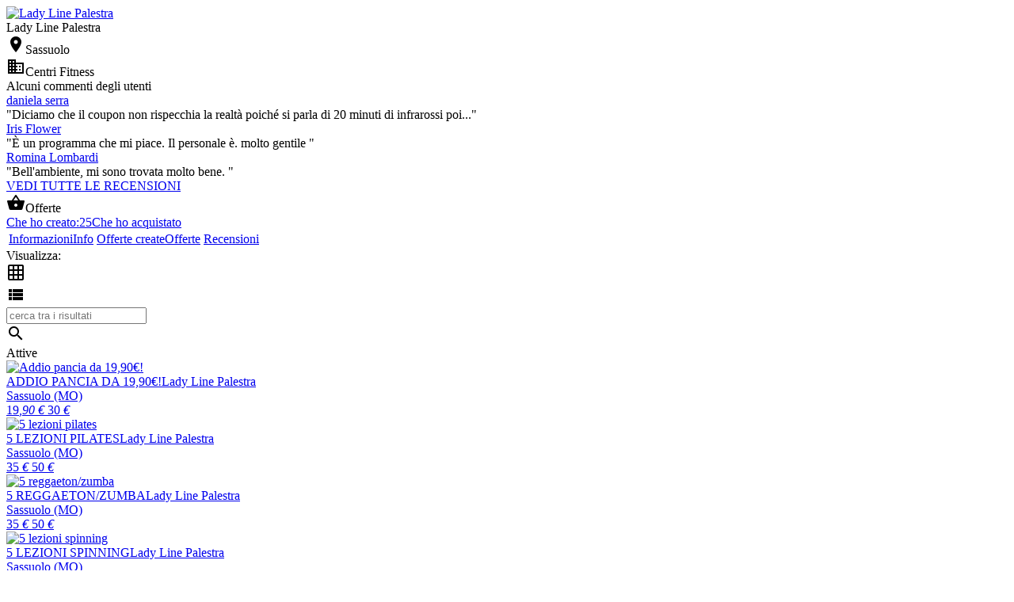

--- FILE ---
content_type: text/html; charset=utf-8
request_url: https://www.spiiky.com/profilo/397426/lady-line-palestra/offerte/create
body_size: 15083
content:
<!DOCTYPE html>
<html xmlns="http://www.w3.org/1999/xhtml" prefix="og: http://ogp.me/ns#">
   <head><link rel="stylesheet" type="text/css" href="https://fonts.googleapis.com/css?family=Open+Sans:400,300,300italic,400italic,600" /><link href="https://fonts.googleapis.com/icon?family=Material+Icons" rel="stylesheet" /><link rel="stylesheet" href="https://use.fontawesome.com/releases/v5.3.1/css/all.css" integrity="sha384-mzrmE5qonljUremFsqc01SB46JvROS7bZs3IO2EmfFsd15uHvIt+Y8vEf7N7fWAU" crossorigin="anonymous" /><link rel="dns-prefetch" href="https://static.spiiky.com/" /><link rel="dns-prefetch" href="https://img1.spiiky.com/" /><link rel="dns-prefetch" href="//ajax.googleapis.com/" /><link rel="dns-prefetch" href="//maps.googleapis.com/" /><link rel="dns-prefetch" href="//maps.gstatic.com/" /><link href="/opensearch.xml" rel="search" title="Spiiky" type="application/opensearchdescription+xml" /><meta http-equiv="X-UA-Compatible" content="IE=9; IE=8; IE=7; IE=EDGE,chrome=1" /><meta http-equiv="Content-Type" content="text/html; charset=UTF-8" /><meta content="Amazing s.r.l" name="author" /><meta name="robots" content="INDEX,FOLLOW" /><meta name="viewport" content="width=device-width, initial-scale=1.0, maximum-scale=2.0, user-scalable=yes" /><meta name="google-signin-client_id" content="&lt;%=Common.Cache.Config.Google_Oauth_clientId %>" /><meta property="og:type" content="spiiky:deal" /><meta property="fb:app_id" content="503638356330878" /><meta property="og:site_name" content="Spiiky" /><script type="text/javascript">(function (b, r, a, n, c, h, _, s, d, k) { if (!b[n] || !b[n]._q) { for (; s < _.length;) c(h, _[s++]); d = r.createElement(a); d.async = 1; d.src = "https://cdn.branch.io/branch-latest.min.js"; k = r.getElementsByTagName(a)[0]; k.parentNode.insertBefore(d, k); b[n] = h } })(window, document, "script", "branch", function (b, r) { b[r] = function () { b._q.push([r, arguments]) } }, { _q: [], _v: 1 }, "addListener applyCode autoAppIndex banner closeBanner closeJourney creditHistory credits data deepview deepviewCta first getCode init link logout redeem referrals removeListener sendSMS setBranchViewData setIdentity track validateCode trackCommerceEvent logEvent disableTracking".split(" "), 0); branch.init('key_live_larARn80uQhKj2WrtIpF7aedvAas2awG');</script><meta http-equiv="content-language" content="IT" /><meta property="og:site_name" content="Spiiky" /><link href="https://www.spiiky.com/profilo/397426/lady-line-palestra/offerte/create" rel="canonical" /><meta property="og:title" content="Sconti per Lady Line Palestra - Sassuolo - Centri fitness | Offerte create" /><meta name="description" content="Lady Line Palestra ha 25 offerte su Spiiky in centri fitness, scaricale senza pagare in anticipo e risparmia fino al 70%" /><meta http-equiv="keywords" content="lady line palestra, ladylinepalestra, sport, centri fitness, sassuolo, modena, emilia, romagna, lady line di toschi andrea" /><meta property="og:image" content="https://img1.spiiky.com/users/0/3737_b4b202e3c25348f19e1fabbdd173ffbe.jpg" /><script src="//ajax.googleapis.com/ajax/libs/jquery/2.1.4/jquery.min.js"></script><script>(window.jQuery) || document.write(unescape('%3Cscript type="text/javascript" src="https://static.spiiky.com/js/jquery_2.1.4.min.js"%3E%3C/script%3E'));</script><script src="//ajax.googleapis.com/ajax/libs/jqueryui/1.10.4/jquery-ui.min.js"></script><script>(window.jQuery.ui) || document.write(unescape('%3Cscript type="text/javascript" src="https://static.spiiky.com/js/ui/jquery-ui-1.10.4.custom.min.js"%3E%3C/script%3E'));</script><script>(function(w,d,s,l,i){w[l]=w[l]||[];w[l].push({'gtm.start':new Date().getTime(),event:'gtm.js'});var f=d.getElementsByTagName(s)[0],j=d.createElement(s),dl=l!='dataLayer'?'&l='+l:'';j.async=true;j.src='https://www.googletagmanager.com/gtm.js?id='+i+dl;f.parentNode.insertBefore(j,f);})(window,document,'script','dataLayer','GTM-NGSLL9');</script><link href="//ajax.googleapis.com/ajax/libs/jqueryui/1.10.4/themes/smoothness/jquery-ui.min.css" rel="stylesheet" type="text/css" media="all" /><link rel="shortcut icon" href="https://www.spiiky.com//favicon.ico" /><script>$(document).ready(function() {
spiiky.current.debug=false;spiiky.current.source=1;spiiky.current.device_id='WEB';spiiky.current.domain='https://www.spiiky.com/';spiiky.current.host='www.spiiky.com';spiiky.current.cookies_domain='.spiiky.com';spiiky.current.webapi_domain='https://web-api.spiiky.com/';spiiky.current.images_domain='https://img1.spiiky.com/';spiiky.current.langId=1;spiiky.current.lang='it';spiiky.current.countryId=1;spiiky.current.country='it';spiiky.current.appEnabled=true;spiiky.current.notifiesEnabled=true;spiiky.current.rde_sid='4aece90b-4d72-46f5-9067-51164cf4dcb4';spiiky.current.invite_id=0;spiiky.current.decimal_separator=',';spiiky.google.api_key='AIzaSyAVUSoEdWW0cbpEIU0hhWBBptqWLrvNuiI';spiiky.tracking.enabled=false;
initStandardControls();
spiiky.tracking.init();
spiiky.profileResults.init({profile_userId:397426,resultsType:1,loadExpired:true});
spiiky.profile.init({profile_user_id:397426,profile_user_type:2,profile_user_name:'Lady Line Palestra',profile_user_category:'Sport',profile_user_location:'Modena',user_column_visible:true,suggestions_column_visible:true})
spiiky.header.init({ searchEnabled: true });
spiiky.searchHeader.init();
$('#chat-close-btn').on('click', function () { $('#chatPopup').remove(); });

});</script><link href="https://static.spiiky.com/handlers/csshandler.ashx?key=2_200-3_200-4_202-5_201-6_200-7_112-9_201" rel="stylesheet" type="text/css" media="all" /><link href="https://static.spiiky.com/handlers/csshandler.ashx?key=107_202-129_105-114_106" rel="stylesheet" type="text/css" media="all" /><link href="https://static.spiiky.com/handlers/csshandler.ashx?key=103_113" rel="stylesheet" type="text/css" media="all" /><title>
	Sconti per Lady Line Palestra - Sassuolo - Centri fitness | Offerte create
</title></head>
   <body class="nojs">
      <script src="https://browser.sentry-cdn.com/6.17.9/bundle.tracing.min.js" integrity="sha384-FItuQ+AF7gqljIq5rozCj0vTwFbFlxfi7HCL/AHpP6jtDXICPcQyHXOceH/poGUw" crossorigin="anonymous"></script><script>Sentry.init({ dsn: 'https://2112f41747054536976fbc522a40d787@sentry.io/1773500' });</script>
       <script> document.body.className = document.body.className.replace('nojs', ''); </script>
       
      <noscript>
         <div id="noscript-message"><span>ATTENZIONE: JavaScript sembra essere disabilitato nel tuo browser. Spiiky NECESSITA che JavaScript sia ATTIVO per funzionare correttamente.</span><a href="http://www.enable-javascript.com" target="_blank">Scopri ora come abilitarlo</a></div>
      </noscript>
      
      <form method="post" action="/profilo/397426/lady-line-palestra/offerte/create" id="ctl40">
<div class="aspNetHidden">
<input type="hidden" name="__EVENTTARGET" id="__EVENTTARGET" value="" />
<input type="hidden" name="__EVENTARGUMENT" id="__EVENTARGUMENT" value="" />
<input type="hidden" name="__VIEWSTATE" id="__VIEWSTATE" value="x+5jONhlswRL6tduzIZmX0KnIB3aZKDKDtCbvierkleIfnPC2WoDVJ/mYkEHO3E3IjIU0NdaEgdAu5I9knjrP4Q/RDbkmcuYAO+O4zk/7d4=" />
</div>

<script type="text/javascript">
//<![CDATA[
var theForm = document.forms['ctl40'];
if (!theForm) {
    theForm = document.ctl40;
}
function __doPostBack(eventTarget, eventArgument) {
    if (!theForm.onsubmit || (theForm.onsubmit() != false)) {
        theForm.__EVENTTARGET.value = eventTarget;
        theForm.__EVENTARGUMENT.value = eventArgument;
        theForm.submit();
    }
}
//]]>
</script>


<div class="aspNetHidden">

	<input type="hidden" name="__VIEWSTATEGENERATOR" id="__VIEWSTATEGENERATOR" value="B30659D4" />
</div>
         <div id="mainCntExt" class="fill"><div class="containerBig dispBlock"><a id="#top"></a><div class="pageContainer row v-align-middle"><div id="col1" class="col profileMenu attop mb-fit"><div class="box fill nop nomtop nobbottom" id="user-img-panel"><a href="https://www.spiiky.com/profilo/397426/lady-line-palestra" class="fill"><img src="https://img1.spiiky.com/users/0/3737_b4b202e3c25348f19e1fabbdd173ffbe.jpg?format=jpg&quality=100&scale=both&width=268&height=268&crop=auto" alt="Lady Line Palestra" /></a><a id="lnkReloadProfile" class="buttonReloadProfile" href="javascript:__doPostBack(&#39;ctl00$ctl00$ctl00$ctl00$cphMasterBaseBody$cphMasterMainCntInt$cphMainCntInt$uMenuUtente1$lnkReloadProfile&#39;,&#39;&#39;)" style="display: none;"></a></div><div class="box fill nomtop nobtop center inline-items" id="user-menu-info"><div class="mtop user-info name fill center"><span class="big black bold">Lady Line Palestra</span></div><span class="feedback star feedback-small fill mtop center"><span class="image img-feedback-star"></span><span class="image img-feedback-star"></span><span class="image img-feedback-star"></span><span class="image img-feedback-star"></span><span class="image img-feedback-star-g"></span></span><div class="mtop user-info city"><i class="material-icons medium grey">&#xE0C8;</i><span class="darkGrey ellipsis">Sassuolo</span></div><div class="mtop user-info cat"><i class="material-icons medium grey">&#xE0AF;</i><span class="darkGrey ellipsis">Centri Fitness</span></div></div><div class="box menu light noptop nobtop nopbottom fill mb-hide" id="user-menu-reviews"><div class="item fill"><span class="text fill">Alcuni commenti degli utenti</span><div class="reviews fill"><div class="review fill nop"><div class="fill"><a href="https://www.spiiky.com/profilo/317274/daniela-serra" class="name bold nouline ellipsis">daniela serra</a><span class="feedback star right feedback-smaller"><span class="image img-feedback-star"></span><span class="image img-feedback-star"></span><span class="image img-feedback-star"></span><span class="image img-feedback-star-g"></span><span class="image img-feedback-star-g"></span></span></div><div class="fill"><span>"Diciamo che il coupon non rispecchia la realt&#224; poich&#233; si parla di 20 minuti di infrarossi poi..."</span></div></div><div class="review row nop"><div class="fill"><a href="https://www.spiiky.com/profilo/513633/iris-flower" class="name bold nouline ellipsis">Iris Flower</a><span class="feedback star right feedback-smaller"><span class="image img-feedback-star"></span><span class="image img-feedback-star"></span><span class="image img-feedback-star"></span><span class="image img-feedback-star"></span><span class="image img-feedback-star"></span></span></div><div class="fill"><span>"&#200;  un programma che mi piace. Il personale &#232;. molto gentile "</span></div></div><div class="review row nop"><div class="fill"><a href="https://www.spiiky.com/profilo/441828/romina-lombardi" class="name bold nouline ellipsis">Romina Lombardi</a><span class="feedback star right feedback-smaller"><span class="image img-feedback-star"></span><span class="image img-feedback-star"></span><span class="image img-feedback-star"></span><span class="image img-feedback-star"></span><span class="image img-feedback-star"></span></span></div><div class="fill"><span>"Bell&#39;ambiente, mi sono trovata molto bene. "</span></div></div><div class="row nop"><a class="fill center button buttonCancel" href="https://www.spiiky.com/profilo/397426/lady-line-palestra/recensioni">VEDI TUTTE LE RECENSIONI</a></div></div>
</div></div><div class="box menu nobtop fill nopbottom mb-hide" id="user-menu-shop"><div class="fill v-align-middle shopTitle"><i class="material-icons bigger cell">&#xE8CB;</i><span class="big menuTitle bold fill">Offerte</span></div><a class="item fill" href="https://www.spiiky.com/profilo/397426/lady-line-palestra/offerte/create"><span>Che ho creato:</span><span class="black bold number">25</span></a><a class="item fill" href="https://www.spiiky.com/profilo/397426/lady-line-palestra/offerte/acquistate"><span>Che ho acquistato</span></a></div></div><div id="col2" class="col fill mb-fit mb-nop mb-inline withUserColumn"><div id="profile-menu" class="arrow-menu arrow-bottom fill lateral-menu-links mb-row"><table class="fill"><tbody class="fill"><tr class="fill"><td class="center"><a class="fill center medium bold nouline" href="https://www.spiiky.com/profilo/397426/lady-line-palestra"><span class="mb-hide">Informazioni</span><span class="mb-only">Info</span></a></td><td class="center"><a class="fill center medium bold nouline selected" href="https://www.spiiky.com/profilo/397426/lady-line-palestra/offerte/create"><span class="mb-hide">Offerte create</span><span class="mb-only">Offerte</span></a></td><td class="center"><a class="fill center medium bold nouline" href="https://www.spiiky.com/profilo/397426/lady-line-palestra/recensioni">Recensioni</a></td></tr></tbody></table></div><div id="search-panel" class="fill"><div class="cell60 mb-hide"><div class="v-align-middle"><span class="cell">Visualizza:</span><div class="viewFilter big link nouline grid" title="GRIGLIA" id="view-grid"><i class="material-icons">&#xE3EC;</i></div><div class="viewFilter big link nouline list disabled" title="ELENCO" id="view-list"><i class="material-icons">&#xE8EF;</i></div></div></div><div class="cell40 mb-fit" id="results-search-box"><div class="searchBox right fill" id="filter-text"><input name="ctl00$ctl00$ctl00$ctl00$cphMasterBaseBody$cphMasterMainCntInt$cphMainCntInt$cphColumn2$ctl00" type="text" maxlength="40" class="textBoxClear fill" placeholder="cerca tra i risultati" /><div class="searchButton center v-align-middle"><i class="material-icons medium grey">&#xE8B6;</i></div></div></div></div><div class="fill"><div class="row unused"><span class="medium bold darkGrey">Attive</span><div id="grid-unused" class="profile-results row for-grid"><div data-track-variant="" data-type="2" data-track-brand="Lady Line Palestra" data-track-promotion="0" class="result resultOffer shadow-hover mb-fit resultLinear" data-track-category="BENESSERE" data-track-price="19.90" data-track-position="1" data-track-city="Sassuolo" data-track-name="ADDIO PANCIA DA 19,90€!" data-track-creative="" data-evId="32320" data-track-listmode="navigation"><a href="https://www.spiiky.com/offerta/32320/addio-pancia-da-1990-euro" class="fill img-cnt"><img class="lazy fill" data-src="https://img1.spiiky.com/events/6/32320_0_a32f59d184f34d30bcc5ad77b57ca14e.jpg?format=jpg&quality=95&scale=both&width=292&maxheight=170&crop=(0,0,1000,582)" alt="Addio pancia da 19,90€!" src="https://img1.spiiky.com/static/lazy.png" /><noscript><img class="fill" src="https://img1.spiiky.com/events/6/32320_0_a32f59d184f34d30bcc5ad77b57ca14e.jpg?format=jpg&quality=95&scale=both&width=292&maxheight=170&crop=(0,0,1000,582)" alt="Addio pancia da 19,90€!" /></noscript></a><div class="fill info-cnt center btop"><a class="title fill medium bold nouline black" href="https://www.spiiky.com/offerta/32320/addio-pancia-da-1990-euro">ADDIO PANCIA DA 19,90&euro;!</a><a class="owner fill small nouline grey bold ellipsis" href="https://www.spiiky.com/profilo/397426/lady-line-palestra/offerte/create">Lady Line Palestra</a><div class="location"><span class="image img-where-small"></span><a class="small place nouline black bold ellipsis" href="https://www.spiiky.com/offerte/sassuolo">Sassuolo (MO)</a></div></div><a href="https://www.spiiky.com/offerta/32320/addio-pancia-da-1990-euro" class="fill price-cnt center nouline"><span><span class="price final-price biggest shopTitle"><span>19</span><i>,90</i><i> €</i></span>&nbsp;<span class="price original-price medium grey strike">30<i> €</i></span></span>   </a></div> <div data-track-variant="" data-type="2" data-track-brand="Lady Line Palestra" data-track-promotion="0" class="result resultOffer shadow-hover mb-fit resultLinear" data-track-category="SPORT E TEMPO LIBERO" data-track-price="35.00" data-track-position="2" data-track-city="Sassuolo" data-track-name="5 LEZIONI PILATES" data-track-creative="" data-evId="32322" data-track-listmode="navigation"><a href="https://www.spiiky.com/offerta/32322/5-lezioni-pilates" class="fill img-cnt"><img class="lazy fill" data-src="https://img1.spiiky.com/events/6/32322_0_98eea17b1bd542c79da0f63241384135.jpg?format=jpg&quality=95&scale=both&width=292&maxheight=170&crop=(0,67,1348,849)" alt="5 lezioni pilates" src="https://img1.spiiky.com/static/lazy.png" /><noscript><img class="fill" src="https://img1.spiiky.com/events/6/32322_0_98eea17b1bd542c79da0f63241384135.jpg?format=jpg&quality=95&scale=both&width=292&maxheight=170&crop=(0,67,1348,849)" alt="5 lezioni pilates" /></noscript></a><div class="fill info-cnt center btop"><a class="title fill medium bold nouline black" href="https://www.spiiky.com/offerta/32322/5-lezioni-pilates">5 LEZIONI PILATES</a><a class="owner fill small nouline grey bold ellipsis" href="https://www.spiiky.com/profilo/397426/lady-line-palestra/offerte/create">Lady Line Palestra</a><div class="location"><span class="image img-where-small"></span><a class="small place nouline black bold ellipsis" href="https://www.spiiky.com/offerte/sassuolo">Sassuolo (MO)</a></div></div><a href="https://www.spiiky.com/offerta/32322/5-lezioni-pilates" class="fill price-cnt center nouline"><span><span class="price final-price biggest shopTitle">35<i> €</i></span>&nbsp;<span class="price original-price medium grey strike">50<i> €</i></span></span>   </a></div> <div data-track-variant="" data-type="2" data-track-brand="Lady Line Palestra" data-track-promotion="0" class="result resultOffer shadow-hover mb-fit resultLinear" data-track-category="SPORT E TEMPO LIBERO" data-track-price="35.00" data-track-position="3" data-track-city="Sassuolo" data-track-name="5 REGGAETON/ZUMBA" data-track-creative="" data-evId="32323" data-track-listmode="navigation"><a href="https://www.spiiky.com/offerta/32323/5-reggaetonzumba" class="fill img-cnt"><img class="lazy fill" data-src="https://img1.spiiky.com/events/6/32323_0_8e93a3d5a43043639e987619c5ad983a.jpg?format=jpg&quality=95&scale=both&width=292&maxheight=170&crop=(0,0,1000,580)" alt="5 reggaeton/zumba" src="https://img1.spiiky.com/static/lazy.png" /><noscript><img class="fill" src="https://img1.spiiky.com/events/6/32323_0_8e93a3d5a43043639e987619c5ad983a.jpg?format=jpg&quality=95&scale=both&width=292&maxheight=170&crop=(0,0,1000,580)" alt="5 reggaeton/zumba" /></noscript></a><div class="fill info-cnt center btop"><a class="title fill medium bold nouline black" href="https://www.spiiky.com/offerta/32323/5-reggaetonzumba">5 REGGAETON/ZUMBA</a><a class="owner fill small nouline grey bold ellipsis" href="https://www.spiiky.com/profilo/397426/lady-line-palestra/offerte/create">Lady Line Palestra</a><div class="location"><span class="image img-where-small"></span><a class="small place nouline black bold ellipsis" href="https://www.spiiky.com/offerte/sassuolo">Sassuolo (MO)</a></div></div><a href="https://www.spiiky.com/offerta/32323/5-reggaetonzumba" class="fill price-cnt center nouline"><span><span class="price final-price biggest shopTitle">35<i> €</i></span>&nbsp;<span class="price original-price medium grey strike">50<i> €</i></span></span>   </a></div> <div data-track-variant="" data-type="2" data-track-brand="Lady Line Palestra" data-track-promotion="0" class="result resultOffer shadow-hover mb-fit resultLinear" data-track-category="SPORT E TEMPO LIBERO" data-track-price="35.00" data-track-position="4" data-track-city="Sassuolo" data-track-name="5 LEZIONI SPINNING" data-track-creative="" data-evId="37660" data-track-listmode="navigation"><a href="https://www.spiiky.com/offerta/37660/5-lezioni-spinning" class="fill img-cnt"><img class="lazy fill" data-src="https://img1.spiiky.com/events/7/37660_0_132673fe3ac345a8973c57b0f8594489_res.jpg?format=jpg&quality=95&scale=both&width=292&maxheight=170&crop=(8,108,2000,1265)" alt="5 lezioni spinning" src="https://img1.spiiky.com/static/lazy.png" /><noscript><img class="fill" src="https://img1.spiiky.com/events/7/37660_0_132673fe3ac345a8973c57b0f8594489_res.jpg?format=jpg&quality=95&scale=both&width=292&maxheight=170&crop=(8,108,2000,1265)" alt="5 lezioni spinning" /></noscript></a><div class="fill info-cnt center btop"><a class="title fill medium bold nouline black" href="https://www.spiiky.com/offerta/37660/5-lezioni-spinning">5 LEZIONI SPINNING</a><a class="owner fill small nouline grey bold ellipsis" href="https://www.spiiky.com/profilo/397426/lady-line-palestra/offerte/create">Lady Line Palestra</a><div class="location"><span class="image img-where-small"></span><a class="small place nouline black bold ellipsis" href="https://www.spiiky.com/offerte/sassuolo">Sassuolo (MO)</a></div></div><a href="https://www.spiiky.com/offerta/37660/5-lezioni-spinning" class="fill price-cnt center nouline"><span><span class="price final-price biggest shopTitle">35<i> €</i></span>&nbsp;<span class="price original-price medium grey strike">50<i> €</i></span></span>   </a></div> <div data-track-variant="" data-type="2" data-track-brand="Lady Line Palestra" data-track-promotion="0" class="result resultOffer shadow-hover mb-fit resultLinear" data-track-category="SPORT E TEMPO LIBERO" data-track-price="35.00" data-track-position="5" data-track-city="Sassuolo" data-track-name=" 5 LEZIONI MISTE " data-track-creative="" data-evId="120742" data-track-listmode="navigation"><a href="https://www.spiiky.com/offerta/120742/-5-lezioni-miste-" class="fill img-cnt"><img class="lazy fill" data-src="https://img1.spiiky.com/events/18/120742_9022bc0f24ac4d0694481f386648072c.jpg?format=jpg&quality=95&scale=both&width=292&height=170&crop=auto&anchor=topcenter" alt=" 5 lezioni miste " src="https://img1.spiiky.com/static/lazy.png" /><noscript><img class="fill" src="https://img1.spiiky.com/events/18/120742_9022bc0f24ac4d0694481f386648072c.jpg?format=jpg&quality=95&scale=both&width=292&height=170&crop=auto&anchor=topcenter" alt=" 5 lezioni miste " /></noscript></a><div class="fill info-cnt center btop"><a class="title fill medium bold nouline black" href="https://www.spiiky.com/offerta/120742/-5-lezioni-miste-"> 5 LEZIONI MISTE </a><a class="owner fill small nouline grey bold ellipsis" href="https://www.spiiky.com/profilo/397426/lady-line-palestra/offerte/create">Lady Line Palestra</a><div class="location"><span class="image img-where-small"></span><a class="small place nouline black bold ellipsis" href="https://www.spiiky.com/offerte/sassuolo">Sassuolo (MO)</a></div></div><a href="https://www.spiiky.com/offerta/120742/-5-lezioni-miste-" class="fill price-cnt center nouline"><span><span class="price final-price biggest shopTitle">35<i> €</i></span>&nbsp;<span class="price original-price medium grey strike">50<i> €</i></span></span>   </a></div> <div data-track-variant="" data-type="2" data-track-brand="Lady Line Palestra" data-track-promotion="0" class="result resultOffer shadow-hover mb-fit resultLinear" data-track-category="SPORT E TEMPO LIBERO" data-track-price="20.00" data-track-position="6" data-track-city="Sassuolo" data-track-name="1 SEDUTA PERSONAL TRAINER" data-track-creative="" data-evId="120744" data-track-listmode="navigation"><a href="https://www.spiiky.com/offerta/120744/1-seduta-personal-trainer" class="fill img-cnt"><img class="lazy fill" data-src="https://img1.spiiky.com/events/18/120744_bdb410e87b5b42dbaf4efe8b2bffb330.jpg?format=jpg&quality=95&scale=both&width=292&height=170&crop=auto&anchor=topcenter" alt="1 seduta personal trainer" src="https://img1.spiiky.com/static/lazy.png" /><noscript><img class="fill" src="https://img1.spiiky.com/events/18/120744_bdb410e87b5b42dbaf4efe8b2bffb330.jpg?format=jpg&quality=95&scale=both&width=292&height=170&crop=auto&anchor=topcenter" alt="1 seduta personal trainer" /></noscript></a><div class="fill info-cnt center btop"><a class="title fill medium bold nouline black" href="https://www.spiiky.com/offerta/120744/1-seduta-personal-trainer">1 SEDUTA PERSONAL TRAINER</a><a class="owner fill small nouline grey bold ellipsis" href="https://www.spiiky.com/profilo/397426/lady-line-palestra/offerte/create">Lady Line Palestra</a><div class="location"><span class="image img-where-small"></span><a class="small place nouline black bold ellipsis" href="https://www.spiiky.com/offerte/sassuolo">Sassuolo (MO)</a></div></div><a href="https://www.spiiky.com/offerta/120744/1-seduta-personal-trainer" class="fill price-cnt center nouline"><span><span class="price final-price biggest shopTitle">20<i> €</i></span>&nbsp;<span class="price original-price medium grey strike">35<i> €</i></span></span>   </a></div> <div data-track-variant="" data-type="2" data-track-brand="Lady Line Palestra" data-track-promotion="0" class="result resultOffer shadow-hover mb-fit resultLinear" data-track-category="SPORT E TEMPO LIBERO" data-track-price="160.00" data-track-position="7" data-track-city="Sassuolo" data-track-name="ABBONAMENTO UNDER 19" data-track-creative="" data-evId="84713" data-track-listmode="navigation"><a href="https://www.spiiky.com/offerta/84713/abbonamento-under-19" class="fill img-cnt"><img class="lazy fill" data-src="https://img1.spiiky.com/events/10/84713_0_3814401fcb3c4384844e5d386a9bdaf4.jpg?format=jpg&quality=95&scale=both&width=292&maxheight=170&crop=(0,0,1000,580)" alt="Abbonamento under 19" src="https://img1.spiiky.com/static/lazy.png" /><noscript><img class="fill" src="https://img1.spiiky.com/events/10/84713_0_3814401fcb3c4384844e5d386a9bdaf4.jpg?format=jpg&quality=95&scale=both&width=292&maxheight=170&crop=(0,0,1000,580)" alt="Abbonamento under 19" /></noscript></a><div class="fill info-cnt center btop"><a class="title fill medium bold nouline black" href="https://www.spiiky.com/offerta/84713/abbonamento-under-19">ABBONAMENTO UNDER 19</a><a class="owner fill small nouline grey bold ellipsis" href="https://www.spiiky.com/profilo/397426/lady-line-palestra/offerte/create">Lady Line Palestra</a><div class="location"><span class="image img-where-small"></span><a class="small place nouline black bold ellipsis" href="https://www.spiiky.com/offerte/sassuolo">Sassuolo (MO)</a></div></div><a href="https://www.spiiky.com/offerta/84713/abbonamento-under-19" class="fill price-cnt center nouline"><span><span class="price final-price biggest shopTitle">160<i> €</i></span>&nbsp;<span class="price original-price medium grey strike">250<i> €</i></span></span>   </a></div> <div data-track-variant="" data-type="2" data-track-brand="Lady Line Palestra" data-track-promotion="0" class="result resultOffer shadow-hover mb-fit resultLinear" data-track-category="SPORT E TEMPO LIBERO" data-track-price="10.00" data-track-position="8" data-track-city="Sassuolo" data-track-name="SAUNA AD INFRAROSSI" data-track-creative="" data-evId="120741" data-track-listmode="navigation"><a href="https://www.spiiky.com/offerta/120741/sauna-ad-infrarossi" class="fill img-cnt"><img class="lazy fill" data-src="https://img1.spiiky.com/events/18/120741_053e8e3368314e889cc15fe69bc685db.jpg?format=jpg&quality=95&scale=both&width=292&height=170&crop=auto&anchor=topcenter" alt="Sauna ad infrarossi" src="https://img1.spiiky.com/static/lazy.png" /><noscript><img class="fill" src="https://img1.spiiky.com/events/18/120741_053e8e3368314e889cc15fe69bc685db.jpg?format=jpg&quality=95&scale=both&width=292&height=170&crop=auto&anchor=topcenter" alt="Sauna ad infrarossi" /></noscript></a><div class="fill info-cnt center btop"><a class="title fill medium bold nouline black" href="https://www.spiiky.com/offerta/120741/sauna-ad-infrarossi">SAUNA AD INFRAROSSI</a><a class="owner fill small nouline grey bold ellipsis" href="https://www.spiiky.com/profilo/397426/lady-line-palestra/offerte/create">Lady Line Palestra</a><div class="location"><span class="image img-where-small"></span><a class="small place nouline black bold ellipsis" href="https://www.spiiky.com/offerte/sassuolo">Sassuolo (MO)</a></div></div><a href="https://www.spiiky.com/offerta/120741/sauna-ad-infrarossi" class="fill price-cnt center nouline"><span><span class="price final-price biggest shopTitle">10<i> €</i></span>&nbsp;<span class="price original-price medium grey strike">15<i> €</i></span></span>   </a></div> <div data-track-variant="" data-type="2" data-track-brand="Lady Line Palestra" data-track-promotion="0" class="result resultOffer shadow-hover mb-fit resultLinear" data-track-category="SPORT E TEMPO LIBERO" data-track-price="140.00" data-track-position="9" data-track-city="Sassuolo" data-track-name="PROMO 3 MESI ESTATE " data-track-creative="" data-evId="120745" data-track-listmode="navigation"><a href="https://www.spiiky.com/offerta/120745/promo-3-mesi-estate-" class="fill img-cnt"><img class="lazy fill" data-src="https://img1.spiiky.com/events/18/120745_7dd125f64595408181c338334dcb0873.jpg?format=jpg&quality=95&scale=both&width=292&height=170&crop=auto&anchor=topcenter" alt="Promo 3 mesi estate " src="https://img1.spiiky.com/static/lazy.png" /><noscript><img class="fill" src="https://img1.spiiky.com/events/18/120745_7dd125f64595408181c338334dcb0873.jpg?format=jpg&quality=95&scale=both&width=292&height=170&crop=auto&anchor=topcenter" alt="Promo 3 mesi estate " /></noscript></a><div class="fill info-cnt center btop"><a class="title fill medium bold nouline black" href="https://www.spiiky.com/offerta/120745/promo-3-mesi-estate-">PROMO 3 MESI ESTATE </a><a class="owner fill small nouline grey bold ellipsis" href="https://www.spiiky.com/profilo/397426/lady-line-palestra/offerte/create">Lady Line Palestra</a><div class="location"><span class="image img-where-small"></span><a class="small place nouline black bold ellipsis" href="https://www.spiiky.com/offerte/sassuolo">Sassuolo (MO)</a></div></div><a href="https://www.spiiky.com/offerta/120745/promo-3-mesi-estate-" class="fill price-cnt center nouline"><span><span class="price final-price biggest shopTitle">140<i> €</i></span>&nbsp;<span class="price original-price medium grey strike">250<i> €</i></span></span>   </a></div> <div data-track-variant="" data-type="2" data-track-brand="Lady Line Palestra" data-track-promotion="0" class="result resultOffer shadow-hover mb-fit resultLinear" data-track-category="SPORT E TEMPO LIBERO" data-track-price="89.90" data-track-position="10" data-track-city="Sassuolo" data-track-name="ADDIO PANCIA 1 MESE " data-track-creative="" data-evId="60458" data-track-listmode="navigation"><a href="https://www.spiiky.com/offerta/60458/addio-pancia-1-mese-" class="fill img-cnt"><img class="lazy fill" data-src="https://img1.spiiky.com/events/C/60458_0_c86823ace89e408dbd585cf19d2dfee8.jpg?format=jpg&quality=95&scale=both&width=292&maxheight=170&crop=(76,0,1348,738)" alt="Addio pancia 1 mese " src="https://img1.spiiky.com/static/lazy.png" /><noscript><img class="fill" src="https://img1.spiiky.com/events/C/60458_0_c86823ace89e408dbd585cf19d2dfee8.jpg?format=jpg&quality=95&scale=both&width=292&maxheight=170&crop=(76,0,1348,738)" alt="Addio pancia 1 mese " /></noscript></a><div class="fill info-cnt center btop"><a class="title fill medium bold nouline black" href="https://www.spiiky.com/offerta/60458/addio-pancia-1-mese-">ADDIO PANCIA 1 MESE </a><a class="owner fill small nouline grey bold ellipsis" href="https://www.spiiky.com/profilo/397426/lady-line-palestra/offerte/create">Lady Line Palestra</a><div class="location"><span class="image img-where-small"></span><a class="small place nouline black bold ellipsis" href="https://www.spiiky.com/offerte/sassuolo">Sassuolo (MO)</a></div></div><a href="https://www.spiiky.com/offerta/60458/addio-pancia-1-mese-" class="fill price-cnt center nouline"><span><span class="price final-price biggest shopTitle"><span>89</span><i>,90</i><i> €</i></span>&nbsp;<span class="price original-price medium grey strike">120<i> €</i></span></span>   </a></div> <div data-track-variant="" data-type="2" data-track-brand="Lady Line Palestra" data-track-promotion="0" class="result resultOffer shadow-hover mb-fit resultLinear" data-track-category="SPORT E TEMPO LIBERO" data-track-price="153.00" data-track-position="11" data-track-city="Sassuolo" data-track-name="3 MESI X 3 PERSONE" data-track-creative="" data-evId="84710" data-track-listmode="navigation"><a href="https://www.spiiky.com/offerta/84710/3-mesi-x-3-persone" class="fill img-cnt"><img class="lazy fill" data-src="https://img1.spiiky.com/events/10/84710_0_8d45ce8a628f44bd99a8437c960f332b.jpg?format=jpg&quality=95&scale=both&width=292&maxheight=170&crop=(0,9,626,372)" alt="3 mesi x 3 persone" src="https://img1.spiiky.com/static/lazy.png" /><noscript><img class="fill" src="https://img1.spiiky.com/events/10/84710_0_8d45ce8a628f44bd99a8437c960f332b.jpg?format=jpg&quality=95&scale=both&width=292&maxheight=170&crop=(0,9,626,372)" alt="3 mesi x 3 persone" /></noscript></a><div class="fill info-cnt center btop"><a class="title fill medium bold nouline black" href="https://www.spiiky.com/offerta/84710/3-mesi-x-3-persone">3 MESI X 3 PERSONE</a><a class="owner fill small nouline grey bold ellipsis" href="https://www.spiiky.com/profilo/397426/lady-line-palestra/offerte/create">Lady Line Palestra</a><div class="location"><span class="image img-where-small"></span><a class="small place nouline black bold ellipsis" href="https://www.spiiky.com/offerte/sassuolo">Sassuolo (MO)</a></div></div><a href="https://www.spiiky.com/offerta/84710/3-mesi-x-3-persone" class="fill price-cnt center nouline"><span><span class="price final-price biggest shopTitle">153<i> €</i></span>&nbsp;<span class="price original-price medium grey strike">230<i> €</i></span></span>   </a></div> </div><table id="list-unused" class="gridView for-list" style="display: none;"><thead><tr><th class="cell20">&nbsp;</th><th class="cell40"><span>Offerta</span></th><th class="cell25"><span>Prezzo</span></th><th class="cell15"><span>Validità</span></th></tr></thead><tbody><tr><td colspan="4" class="center"><span>Non sono presenti risultati</span></td></tr></tbody></table><div class="loadMore row" style="display: none;"><span class="link right">Carica successivi</span></div></div><div class="row used"><span class="row medium bold darkGrey">Terminate</span><div id="grid-used" class="profile-results row for-grid"><div data-track-variant="" data-type="2" data-track-brand="Lady Line Palestra" data-track-promotion="0" class="result resultOffer shadow-hover mb-fit resultLinear" data-track-category="BENESSERE" data-track-price="15.00" data-track-position="1" data-track-city="Sassuolo" data-track-name="PROGRAMMA SUPERDIMAGRANTE" data-track-creative="" data-evId="41391" data-track-listmode="navigation"><a href="https://www.spiiky.com/offerta/41391/programma-superdimagrante" class="fill img-cnt"><img class="lazy fill" data-src="https://img1.spiiky.com/events/8/41391_0_a7764d9eb79e4824b471ec50cff26969.jpg?format=jpg&quality=95&scale=both&width=292&maxheight=170&crop=(0,37,598,387)" alt="Programma superdimagrante" src="https://img1.spiiky.com/static/lazy.png" /><noscript><img class="fill" src="https://img1.spiiky.com/events/8/41391_0_a7764d9eb79e4824b471ec50cff26969.jpg?format=jpg&quality=95&scale=both&width=292&maxheight=170&crop=(0,37,598,387)" alt="Programma superdimagrante" /></noscript></a><div class="fill info-cnt center btop"><a class="title fill medium bold nouline black" href="https://www.spiiky.com/offerta/41391/programma-superdimagrante">PROGRAMMA SUPERDIMAGRANTE</a><a class="owner fill small nouline grey bold ellipsis" href="https://www.spiiky.com/profilo/397426/lady-line-palestra/offerte/create">Lady Line Palestra</a><div class="location"><span class="image img-where-small"></span><a class="small place nouline black bold ellipsis" href="https://www.spiiky.com/offerte/sassuolo">Sassuolo (MO)</a></div></div><a href="https://www.spiiky.com/offerta/41391/programma-superdimagrante" class="fill price-cnt center nouline"><span><span class="price final-price biggest shopTitle">15<i> €</i></span>&nbsp;<span class="price original-price medium grey strike">50<i> €</i></span></span>   </a></div> <div data-track-variant="" data-type="2" data-track-brand="Lady Line Palestra" data-track-promotion="0" class="result resultOffer shadow-hover mb-fit resultLinear" data-track-category="SPORT E TEMPO LIBERO" data-track-price="130.00" data-track-position="2" data-track-city="Sassuolo" data-track-name="3 MESI SALA PESI + CORSI" data-track-creative="" data-evId="77025" data-track-listmode="navigation"><a href="https://www.spiiky.com/offerta/77025/3-mesi-sala-pesi-corsi" class="fill img-cnt"><img class="lazy fill" data-src="https://img1.spiiky.com/events/F/77025_0_202a9cf31a1c469083c19446b84b3401.jpg?format=jpg&quality=95&scale=both&width=292&maxheight=170&crop=(0,0,1024,594)" alt="3 mesi sala pesi + corsi" src="https://img1.spiiky.com/static/lazy.png" /><noscript><img class="fill" src="https://img1.spiiky.com/events/F/77025_0_202a9cf31a1c469083c19446b84b3401.jpg?format=jpg&quality=95&scale=both&width=292&maxheight=170&crop=(0,0,1024,594)" alt="3 mesi sala pesi + corsi" /></noscript></a><div class="fill info-cnt center btop"><a class="title fill medium bold nouline black" href="https://www.spiiky.com/offerta/77025/3-mesi-sala-pesi-corsi">3 MESI SALA PESI + CORSI</a><a class="owner fill small nouline grey bold ellipsis" href="https://www.spiiky.com/profilo/397426/lady-line-palestra/offerte/create">Lady Line Palestra</a><div class="location"><span class="image img-where-small"></span><a class="small place nouline black bold ellipsis" href="https://www.spiiky.com/offerte/sassuolo">Sassuolo (MO)</a></div></div><a href="https://www.spiiky.com/offerta/77025/3-mesi-sala-pesi-corsi" class="fill price-cnt center nouline"><span><span class="price final-price biggest shopTitle">130<i> €</i></span>&nbsp;<span class="price original-price medium grey strike">250<i> €</i></span></span>   </a></div> <div data-track-variant="" data-type="2" data-track-brand="Lady Line Palestra" data-track-promotion="0" class="result resultOffer shadow-hover mb-fit resultLinear" data-track-category="SPORT E TEMPO LIBERO" data-track-price="0" data-track-position="3" data-track-city="Sassuolo" data-track-name="3X2 IN PALESTRA!" data-track-creative="" data-evId="60459" data-track-listmode="navigation"><a href="https://www.spiiky.com/offerta/60459/3x2-in-palestra" class="fill img-cnt"><img class="lazy fill" data-src="https://img1.spiiky.com/events/C/60459_0_83ba043d4ac24a12be76dbca388d83c8.jpg?format=jpg&quality=95&scale=both&width=292&height=170&crop=auto&anchor=topcenter" alt="3x2 in palestra!" src="https://img1.spiiky.com/static/lazy.png" /><noscript><img class="fill" src="https://img1.spiiky.com/events/C/60459_0_83ba043d4ac24a12be76dbca388d83c8.jpg?format=jpg&quality=95&scale=both&width=292&height=170&crop=auto&anchor=topcenter" alt="3x2 in palestra!" /></noscript></a><div class="fill info-cnt center btop"><a class="title fill medium bold nouline black" href="https://www.spiiky.com/offerta/60459/3x2-in-palestra">3X2 IN PALESTRA!</a><a class="owner fill small nouline grey bold ellipsis" href="https://www.spiiky.com/profilo/397426/lady-line-palestra/offerte/create">Lady Line Palestra</a><div class="location"><span class="image img-where-small"></span><a class="small place nouline black bold ellipsis" href="https://www.spiiky.com/offerte/sassuolo">Sassuolo (MO)</a></div></div><a href="https://www.spiiky.com/offerta/60459/3x2-in-palestra" class="fill price-cnt center nouline"><span><span class="price final-price biggest shopTitle">-33%</span></span>   </a></div> <div data-track-variant="" data-type="2" data-track-brand="Lady Line Palestra" data-track-promotion="0" class="result resultOffer shadow-hover mb-fit resultLinear" data-track-category="BENESSERE" data-track-price="129.00" data-track-position="4" data-track-city="Sassuolo" data-track-name="3 MESI IN PALESTRA" data-track-creative="" data-evId="60460" data-track-listmode="navigation"><a href="https://www.spiiky.com/offerta/60460/3-mesi-in-palestra" class="fill img-cnt"><img class="lazy fill" data-src="https://img1.spiiky.com/events/C/60460_0_b9102f10d73c468a8118ff3667ba5cc5.jpg?format=jpg&quality=95&scale=both&width=292&maxheight=170&crop=(50,0,651,350)" alt="3 mesi in palestra" src="https://img1.spiiky.com/static/lazy.png" /><noscript><img class="fill" src="https://img1.spiiky.com/events/C/60460_0_b9102f10d73c468a8118ff3667ba5cc5.jpg?format=jpg&quality=95&scale=both&width=292&maxheight=170&crop=(50,0,651,350)" alt="3 mesi in palestra" /></noscript></a><div class="fill info-cnt center btop"><a class="title fill medium bold nouline black" href="https://www.spiiky.com/offerta/60460/3-mesi-in-palestra">3 MESI IN PALESTRA</a><a class="owner fill small nouline grey bold ellipsis" href="https://www.spiiky.com/profilo/397426/lady-line-palestra/offerte/create">Lady Line Palestra</a><div class="location"><span class="image img-where-small"></span><a class="small place nouline black bold ellipsis" href="https://www.spiiky.com/offerte/sassuolo">Sassuolo (MO)</a></div></div><a href="https://www.spiiky.com/offerta/60460/3-mesi-in-palestra" class="fill price-cnt center nouline"><span><span class="price final-price biggest shopTitle">129<i> €</i></span>&nbsp;<span class="price original-price medium grey strike">250<i> €</i></span></span>   </a></div> </div><table id="list-used" class="gridView for-list" style="display: none;"><thead><tr><th class="cell20">&nbsp;</th><th class="cell40"><span>Offerta</span></th><th class="cell25"><span>Prezzo</span></th><th class="cell15"><span>Validità</span></th></tr></thead><tbody><tr><td colspan="4" class="center"><span>Non sono presenti risultati</span></td></tr></tbody></table><div class="loadMore row" style=""><span class="link right">Carica successivi</span></div></div></div></div></div><input type="hidden" name="ctl00$ctl00$ctl00$ctl00$cphMasterBaseBody$cphMasterMainCntInt$cphMainCntInt$hfIdUtente" id="hfIdUtente" value="397426" /></div></div><div id="footer" class="fill shopDiv"><div class="containerBig dispBlock white"><a class="logo" href="https://www.spiiky.com/offerte"><span class="image"></span></a><div class="row"><div class="cell cell20 mb-fit mb-nop"><a href="https://www.spiiky.com/about/privati" class="fill footer-link mb-cell50">Come funziona</a><a href="https://www.spiiky.com/about/utilizzo-coupon" class="fill footer-link mb-cell50"><span class="mb-hide">Come utilizzare i coupon</span><span class="mb-only">Utilizzare i coupon</span></a><a href="https://www.spiiky.com/about/aziende" class="fill footer-link mb-cell50">Promuovi la tua attività</a><a href="https://www.spiiky.com/about/costi" class="fill footer-link mb-cell50">Costi e pagamenti</a><a href="https://www.spiiky.com/about/help" class="fill footer-link mb-cell50">Help</a><a href="https://www.spiiky.com/about/whatsapp" class="fill footer-link mb-cell50">Il Servizio Whatsapp</a><a href="https://www.spiiky.com/about/il-progetto" class="fill footer-link mb-cell50">Il Progetto</a>                                                                                                                                                                                                                                                                                                                                                                                                                                                                                                                                                                                                                                                                                                                                                                                                                                                                                                                                                                                                                                                                                                                                                                                                                                                                                                                                                                                                                                                                                                                                                                                                                                                                                                                                                                                                                                                                                                                                                                                                                                                                                                                                                                                                                                                                                                                                                                                                                                                                                                                                                                                                                                                                                                                                                                                                                                                                                                                                                                                                                                                                                                                                                                                                                                                                                               </div><div class="cell cell20 mb-fit mb-nop"><a href="https://www.spiiky.com/nuovaofferta.aspx" class="fill left footer-link mb-cell50">Crea una offerta</a><a href="https://www.spiiky.com/about/privati#coupon" class="fill footer-link mb-cell50">Come scaricare i coupon</a><a href="https://www.spiiky.com/login" class="fill footer-link mb-cell50">I tuoi acquisti</a><a href="https://www.spiiky.com/notifiche" class="fill footer-link mb-cell50">Le tue notifiche</a><a href="https://www.spiiky.com/about/suggerimenti" class="fill footer-link mb-cell50">Suggerimenti</a><a href="https://www.spiiky.com/about/operazioni-a-premio" class="fill footer-link mb-cell50">Operazioni a premio</a><a target="_blank" href="https://www.spiiky.com/documenti/la-societa/amazing_srl_2020_1.pdf" class="fill footer-link mb-cell50">La Società</a></div><div class="cell cell20 mb-fit mb-nop"><a href="https://www.spiiky.com/about/contatti" class="fill left footer-link mb-cell50">Contattaci</a>  <a href="https://www.spiiky.com/about/lavoraconnoi" class="fill footer-link mb-cell50">Lavora con noi</a><a href="https://www.spiiky.com/about/privacy" class="fill footer-link mb-cell50">Privacy</a><a href="https://www.spiiky.com/about/cookie" class="fill footer-link mb-cell50">Utilizzo dei cookie</a><a href="https://app.spiiky.com/domande-frequenti" class="fill footer-link mb-cell50">F.a.q.</a><a href="https://www.spiiky.com/about/accordoutenti" class="fill footer-link mb-cell50">Accordo per l'utilizzo</a></div><div class="cell cell15 mb-fit mb-nop"><a href="https://www.spiiky.com/offerte/bologna" class="fill footer-link mb-cell50">Bologna</a><a href="https://www.spiiky.com/offerte/milano" class="fill left footer-link mb-cell50">Milano</a><a href="https://www.spiiky.com/offerte/modena" class="fill left footer-link mb-cell50">Modena</a><a href="https://www.spiiky.com/offerte/parma" class="fill footer-link mb-cell50">Parma</a><a href="https://www.spiiky.com/offerte/reggio-emilia" class="fill footer-link mb-cell50">Reggio Emilia</a><a href="https://www.spiiky.com/offerte/ravenna" class="fill footer-link mb-hide">Ravenna</a><a href="https://www.spiiky.com/offerte/rimini" class="fill footer-link mb-hide">Rimini</a></div><div class="cell25 mb-row"><div class="right mb-fit mb-center" style="width: 200px;"><div class="app-buttons"><a class="app android" href="https://play.google.com/store/apps/details?id=com.mumble.spiiky" title="Scarica l&#39;app per Android"><img src="https://img1.spiiky.com/static/android-small.png" alt="android play store" /></a><a class="app ios" href="https://itunes.apple.com/it/app/spiiky/id796373760?mt=8" title="Scarica l&#39;app per iOS"><img src="https://img1.spiiky.com/static/apple-small.png" alt="apple store" /></a></div><div class="row smallmtop social"><table class="fill"><tbody class="fill"><tr class="fill"><td class="center"><a href="https://www.facebook.com/spiikysrl" class="image img-social fb rounded shadow-hover" target="_blank"></a></td><td class="center"><a href="https://twitter.com/spiikyitalia" class="image img-social tw rounded shadow-hover" target="_blank"></a></td><td class="center"><a href="https://instagram.com/spiikyitalia" class="image img-social ig rounded shadow-hover" target="_blank"></a></td><td class="center"><a href="https://plus.google.com/117555093411302548861" class="image img-social gp rounded shadow-hover" target="_blank"></a></td><td class="center"><a href="https://www.youtube.com/channel/UC7hPQOcP6LDNVfYFhjdIIhg" class="image img-social yt rounded nomright shadow-hover" target="_blank"></a></td></tr></tbody></table></div><div class="row smallmtop fb-like mb-center" data-href="https://www.facebook.com/spiikysrl" data-layout="button_count" data-action="like" data-show-faces="false" data-share="true"></div><a class="row smallmtop ssl-logo mb-fit mb-center" href="https://seal.godaddy.com/verifySeal?sealID=GTloFmwSqAfjjhj5m1JJGRajhfhHvVoaWhG0TUTDR8ZjkN6ylKViXbjGiSvn" target="_blank"><img src="https://img1.spiiky.com/static/ssl_logo_dark.png" alt="SSL" width="200" /></a><div class="row smallmtop cc-logo mb-center"><img src="https://img1.spiiky.com/static/cc_logo.png" alt="cc" /></div></div></div></div><span class="row">&copy; 2025&nbsp;Amazing S.r.l. - Via Natale Battaglia 12, 20127 Milano (MI) ITALIA - P.I./C.F: IT03543390367 - REA: MO-397100</span></div></div><div id="report_Dialog" style="display: none;"><span class="fill black medium bolder">SEGNALAZIONE PROBLEMI</span><span class="row darkGrey">Indica il motivo della segnalazione:</span><ul class="reportReasons row"><li class="fill"><span class="v-align-middle"><input type="radio" class="reportReason" value="34" id="reason_34" name="reportReasons" /><label for="reason_34">E' Spam</label></span></li><li class="fill"><span class="v-align-middle"><input type="radio" class="reportReason" value="35" id="reason_35" name="reportReasons" /><label for="reason_35">E' una Truffa</label></span></li><li class="fill"><span class="v-align-middle"><input type="radio" class="reportReason" value="36" id="reason_36" name="reportReasons" /><label for="reason_36">Indica il falso</label></span></li><li class="fill"><span class="v-align-middle"><input type="radio" class="reportReason" value="37" id="reason_37" name="reportReasons" /><label for="reason_37">Sono presenti contenuti offensivi</label></span></li><li class="fill"><span class="v-align-middle"><input type="radio" class="reportReason" value="38" id="reason_38" name="reportReasons" /><label for="reason_38">Sono presenti contenuti sessualmente espliciti</label></span></li><li class="fill"><span class="v-align-middle"><input type="radio" class="reportReason" value="0" id="reason_other" name="reportReasons" /><label for="reason_other">Altro (specificare)</label></span></li></ul><span class="row darkGrey">Informazioni aggiuntive (max 150 caratteri):</span><textarea id="report_text" maxlength="150" class="reportText fill" cols="1" rows="1"></textarea><div id="report_ErrorMsg" class="row ui-state-error reportErrorMsg" style="display: none;"></div></div>
<div id="splash-login" class="section whiteDiv center nop" style="display: none;">
    <div class="spl-banner fill shopDivLight v-align-middle">
        <div class="center">
            <img src="https://img1.spiiky.com/static/splash-login/splash_logo_new_white.png" alt="MY CASHBACK WALLET" />
        </div>
    </div>
    <div class="spl-steps row center">
        <div class="fill">
            <div class="center cell cell34">
                <img src="https://img1.spiiky.com/static/splash-login/onBoarding_1.png" alt="CAHSBACK" />
                <span class="mtop">
                    Usa Spiiky tutti i giorni e ottieni Cashback (fino al 50%!) su oltre:<br/>
                    <ul class="fill">
                        <li>- 20.000 attività locali</li>
                        <li>- 200 shopping Card</li>
                        <li>-1500 siti online</li>
                    </ul>
                </span>
            </div>
            <div class="center cell cell33">
                <img src="https://img1.spiiky.com/static/splash-login/onBoarding_2.png" alt="SCONTI" />
                <span class="mtop">
                    Per ogni acquisto ottieni Cashback in punti Spiiky che potrai:<br/>
                    <ul class="fill">
                        <li>- Utilizzare come sconto sui tuoi prossimi acquisti</li>
                        <li>- Monetizzare, richiedendo un bonifico direttamente sul tuo conto corrente</li>
                    </ul>
                </span>
            </div>
            <div class="center cell33">
                <img src="https://img1.spiiky.com/static/splash-login/onBoarding_3.png" alt="CARTE FEDELTA" />
                <span class="mtop">
                    Inserisci le Carte Fedeltà dei tuoi negozi e brand preferiti per aumentare la % del tuo Cashback sugli acquisti delle card.
                </span>
            </div>
        </div>
        <div class="row nop center"><a href="https://www.spiiky.com/nuovoutente" class="button buttonConfirm medium">REGISTRATI, È GRATIS!</a></div>
        <span class="row nop text-center black"><span>Sei già registrato/a?</span>&nbsp;<a class="bold" href="https://www.spiiky.com/login/?retUrl=https%3a%2f%2fwww.spiiky.com%2fprofilo%2f397426%2flady-line-palestra%2fofferte%2fcreate">Accedi</a></span>
    </div>
</div>
         <input type="submit" name="ctl00$ctl00$ctl00$ctl00$formDefBtnDummy" value="" id="formDefBtnDummy" disabled="disabled" class="aspNetDisabled" style="display: none;" />
         <div id="header" class="header shopDivLight"><div class="action-bar containerBig dispBlock"><div class="v-align-middle nop" id="logo"><a href="https://www.spiiky.com/offerte" title="Home" class="logo nom nop"><span class="image"></span><span class="white smallestist bold nouline payoff fill mb-center">MY CASHBACK WALLET</span></a></div><div class="item v-align-middle right mb-only"><a href="#" id="search-icon" class="search-icon white rounded ball"><i class="material-icons white biggest nopright">&#xE8B6;</i></a></div><div class="item v-align-middle right mb-left nom"><a href="#" class="menu-icon white rounded ball"><div class="bar"></div><div class="bar"></div><div class="bar"></div></a></div></div></div><div id="lateral-menu" class="shadow"><div class="menu-header section fill bbottom v-align-middle"><span class="big bolder black fill ellipsis">Menù</span></div><div class="menu-content fill medium"><div class="box fill nobtop noptop nopbottom nobright nobleft"><a class="item fill nouline v-align-middle" href="https://www.spiiky.com/login"><i class="material-icons cell">&#xE897;</i><span class="fill">Accedi</span></a><a class="item fill nouline v-align-middle" href="https://www.spiiky.com/nuovoutente"><i class="material-icons cell">&#xE3C9;</i><span class="fill">Registrati</span></a><a class="item fill nouline v-align-middle" href="https://www.spiiky.com/about/come-funziona"><i class="material-icons cell">&#xE88F;</i><span class="fill">Come Funziona Spiiky</span></a><a class="item fill nouline v-align-middle" href="https://www.spiiky.com/about/privati"><i class="material-icons cell">&#xE8FD;</i><span class="fill">Help</span></a></div></div></div><div id="policy-banner"><div class="fill v-align-middle mb-inline"><div class="cell mb-fit mb-nop mb-center"><span><span class="white bold">Questo sito utilizza cookie in conformità alla cookie policy di Spiiky e cookie che rientrano nella responsabilità di terze parti. Per procedere è necessario accettare o rifiutare l'utilizzo di cookie. Per maggiori informazioni</span>&nbsp;<a href="https://www.spiiky.com/about/cookie" class="white bold underline">clicca qui</a>&nbsp;<span class="white bold">Per chiudere questo banner negando il consenso</span>&nbsp;<a href="#" class="white close bold underline" data-value="0">clicca qui</a></span></div><div class="mb-inline mb-fit mb-row"><div class="button buttonCancel close fill center" data-value="1"><span>Accetta e chiudi</span></div><div class="button darkGreyDiv close row fill white center" data-value="0"><span>Rifiuta</span></div></div></div></div><div id="header-search" class="header shopDivLight"><div class="action-bar fill mb-nop"><div class="item dropdown v-align-middle nomleft mb-hide"><a href="https://www.spiiky.com/offerte" class="dropdown-btn white nouline"><span>Coupon&nbsp;<i class="fas fa-caret-down"></i></span></a><div id="coupon-cats-dropdown" class="dropdown-cnt cats-dropdown"><ul class="cell cell25 white"><li><a href="https://www.spiiky.com/offerte/nazionali/mangiare-e-bere" data-id="17" class="fill category " data-name="MANGIARE E BERE"><span><span class="medium">MANGIARE E BERE</span> <span class="items-count small"></span></span></a><li><a href="https://www.spiiky.com/offerte/nazionali/mangiare-e-bere/sconti-alla-carta" data-id="396" class="fill category " data-name="SCONTI ALLA CARTA"><span><span class="medium">SCONTI ALLA CARTA</span> <span class="items-count small"></span></span></a></li><li><a href="https://www.spiiky.com/offerte/nazionali/mangiare-e-bere/domicilio" data-id="395" class="fill category " data-name="DOMICILIO"><span><span class="medium">DOMICILIO</span> <span class="items-count small"></span></span></a></li><li><a href="https://www.spiiky.com/offerte/nazionali/mangiare-e-bere/giapponesi-cinesi" data-id="111" class="fill category " data-name="GIAPPONESI / CINESI"><span><span class="medium">GIAPPONESI / CINESI</span> <span class="items-count small"></span></span></a></li><li><a href="https://www.spiiky.com/offerte/nazionali/mangiare-e-bere/pizzerie" data-id="108" class="fill category " data-name="PIZZERIE"><span><span class="medium">PIZZERIE</span> <span class="items-count small"></span></span></a></li><li><a href="https://www.spiiky.com/offerte/nazionali/mangiare-e-bere/cucina-tradizionale" data-id="107" class="fill category " data-name="CUCINA TRADIZIONALE"><span><span class="medium">CUCINA TRADIZIONALE</span> <span class="items-count small"></span></span></a></li><li><a href="https://www.spiiky.com/offerte/nazionali/mangiare-e-bere/specialita-etniche" data-id="112" class="fill category " data-name="SPECIALITÀ ETNICHE"><span><span class="medium">SPECIALITÀ ETNICHE</span> <span class="items-count small"></span></span></a></li><li><a href="https://www.spiiky.com/offerte/nazionali/mangiare-e-bere/specialita-di-carne" data-id="110" class="fill category " data-name="SPECIALITÀ DI CARNE"><span><span class="medium">SPECIALITÀ DI CARNE</span> <span class="items-count small"></span></span></a></li><li><a href="https://www.spiiky.com/offerte/nazionali/mangiare-e-bere/specialita-di-pesce" data-id="109" class="fill category " data-name="SPECIALITÀ DI PESCE"><span><span class="medium">SPECIALITÀ DI PESCE</span> <span class="items-count small"></span></span></a></li><li><a href="https://www.spiiky.com/offerte/nazionali/mangiare-e-bere/asporto" data-id="113" class="fill category " data-name="ASPORTO"><span><span class="medium">ASPORTO</span> <span class="items-count small"></span></span></a></li><li><a href="https://www.spiiky.com/offerte/nazionali/mangiare-e-bere/fast-food-street-food" data-id="114" class="fill category " data-name="FAST FOOD / STREET FOOD"><span><span class="medium">FAST FOOD / STREET FOOD</span> <span class="items-count small"></span></span></a></li><li><a href="https://www.spiiky.com/offerte/nazionali/mangiare-e-bere/rosticcerie-macellerie" data-id="118" class="fill category " data-name="ROSTICCERIE / MACELLERIE"><span><span class="medium">ROSTICCERIE / MACELLERIE</span> <span class="items-count small"></span></span></a></li><li><a href="https://www.spiiky.com/offerte/nazionali/mangiare-e-bere/gelaterie-pasticcerie" data-id="115" class="fill category " data-name="GELATERIE / PASTICCERIE"><span><span class="medium">GELATERIE / PASTICCERIE</span> <span class="items-count small"></span></span></a></li><li><a href="https://www.spiiky.com/offerte/nazionali/mangiare-e-bere/drink-aperitivi" data-id="116" class="fill category " data-name="DRINK / APERITIVI"><span><span class="medium">DRINK / APERITIVI</span> <span class="items-count small"></span></span></a></li><li><a href="https://www.spiiky.com/offerte/nazionali/mangiare-e-bere/prodotti" data-id="117" class="fill category " data-name="PRODOTTI"><span><span class="medium">PRODOTTI</span> <span class="items-count small"></span></span></a></li></li></ul><ul class="cell cell25 white"><li><a href="https://www.spiiky.com/offerte/nazionali/benessere" data-id="2" class="fill category " data-name="BENESSERE"><span><span class="medium">BENESSERE</span> <span class="items-count small"></span></span></a><li><a href="https://www.spiiky.com/offerte/nazionali/benessere/trattamenti-estetici" data-id="131" class="fill category " data-name="TRATTAMENTI ESTETICI"><span><span class="medium">TRATTAMENTI ESTETICI</span> <span class="items-count small"></span></span></a></li><li><a href="https://www.spiiky.com/offerte/nazionali/benessere/cura-del-corpo" data-id="130" class="fill category " data-name="CURA DEL CORPO"><span><span class="medium">CURA DEL CORPO</span> <span class="items-count small"></span></span></a></li><li><a href="https://www.spiiky.com/offerte/nazionali/benessere/parrucchieri" data-id="129" class="fill category " data-name="PARRUCCHIERI"><span><span class="medium">PARRUCCHIERI</span> <span class="items-count small"></span></span></a></li><li><a href="https://www.spiiky.com/offerte/nazionali/benessere/studi-medici" data-id="141" class="fill category " data-name="STUDI MEDICI"><span><span class="medium">STUDI MEDICI</span> <span class="items-count small"></span></span></a></li><li><a href="https://www.spiiky.com/offerte/nazionali/benessere/massaggi" data-id="134" class="fill category " data-name="MASSAGGI"><span><span class="medium">MASSAGGI</span> <span class="items-count small"></span></span></a></li><li><a href="https://www.spiiky.com/offerte/nazionali/benessere/spa" data-id="133" class="fill category " data-name="SPA"><span><span class="medium">SPA</span> <span class="items-count small"></span></span></a></li><li><a href="https://www.spiiky.com/offerte/nazionali/benessere/sconti-generici" data-id="397" class="fill category " data-name="SCONTI GENERICI"><span><span class="medium">SCONTI GENERICI</span> <span class="items-count small"></span></span></a></li><li><a href="https://www.spiiky.com/offerte/nazionali/benessere/odontoiatria" data-id="132" class="fill category " data-name="ODONTOIATRIA"><span><span class="medium">ODONTOIATRIA</span> <span class="items-count small"></span></span></a></li><li><a href="https://www.spiiky.com/offerte/nazionali/benessere/centri-fisioterapici" data-id="137" class="fill category " data-name="CENTRI FISIOTERAPICI"><span><span class="medium">CENTRI FISIOTERAPICI</span> <span class="items-count small"></span></span></a></li><li><a href="https://www.spiiky.com/offerte/nazionali/benessere/ottici-e-oculisti" data-id="136" class="fill category " data-name="OTTICI E OCULISTI"><span><span class="medium">OTTICI E OCULISTI</span> <span class="items-count small"></span></span></a></li><li><a href="https://www.spiiky.com/offerte/nazionali/benessere/prodotti" data-id="138" class="fill category " data-name="PRODOTTI"><span><span class="medium">PRODOTTI</span> <span class="items-count small"></span></span></a></li><li><a href="https://www.spiiky.com/offerte/nazionali/benessere/dietologi" data-id="135" class="fill category " data-name="DIETOLOGI"><span><span class="medium">DIETOLOGI</span> <span class="items-count small"></span></span></a></li><li><a href="https://www.spiiky.com/offerte/nazionali/benessere/profumerie" data-id="140" class="fill category " data-name="PROFUMERIE"><span><span class="medium">PROFUMERIE</span> <span class="items-count small"></span></span></a></li><li><a href="https://www.spiiky.com/offerte/nazionali/benessere/domicilio" data-id="419" class="fill category " data-name="DOMICILIO"><span><span class="medium">DOMICILIO</span> <span class="items-count small"></span></span></a></li></li></ul><ul class="cell cell25 white"><li><a href="https://www.spiiky.com/offerte/nazionali/servizi" data-id="23" class="fill category " data-name="SERVIZI"><span><span class="medium">SERVIZI</span> <span class="items-count small"></span></span></a><li><a href="https://www.spiiky.com/offerte/nazionali/servizi/auto-e-moto" data-id="407" class="fill category " data-name="AUTO E MOTO"><span><span class="medium">AUTO E MOTO</span> <span class="items-count small"></span></span></a></li><li><a href="https://www.spiiky.com/offerte/nazionali/servizi/pulizie" data-id="408" class="fill category " data-name="PULIZIE"><span><span class="medium">PULIZIE</span> <span class="items-count small"></span></span></a></li><li><a href="https://www.spiiky.com/offerte/nazionali/servizi/imbianchini" data-id="179" class="fill category " data-name="IMBIANCHINI"><span><span class="medium">IMBIANCHINI</span> <span class="items-count small"></span></span></a></li><li><a href="https://www.spiiky.com/offerte/nazionali/servizi/idraulici" data-id="181" class="fill category " data-name="IDRAULICI"><span><span class="medium">IDRAULICI</span> <span class="items-count small"></span></span></a></li><li><a href="https://www.spiiky.com/offerte/nazionali/servizi/elettricisti" data-id="409" class="fill category " data-name="ELETTRICISTI"><span><span class="medium">ELETTRICISTI</span> <span class="items-count small"></span></span></a></li><li><a href="https://www.spiiky.com/offerte/nazionali/servizi/tecnologia" data-id="410" class="fill category " data-name="TECNOLOGIA"><span><span class="medium">TECNOLOGIA</span> <span class="items-count small"></span></span></a></li><li><a href="https://www.spiiky.com/offerte/nazionali/servizi/animali" data-id="411" class="fill category " data-name="ANIMALI"><span><span class="medium">ANIMALI</span> <span class="items-count small"></span></span></a></li><li><a href="https://www.spiiky.com/offerte/nazionali/servizi/domicilio" data-id="406" class="fill category " data-name="DOMICILIO"><span><span class="medium">DOMICILIO</span> <span class="items-count small"></span></span></a></li></li></ul><ul class="cell cell25 white"><li><a href="https://www.spiiky.com/offerte/nazionali/sport-e-tempo-libero" data-id="401" class="fill category " data-name="SPORT E TEMPO LIBERO"><span><span class="medium">SPORT E TEMPO LIBERO</span> <span class="items-count small"></span></span></a><li><a href="https://www.spiiky.com/offerte/nazionali/sport-e-tempo-libero/divertimento" data-id="404" class="fill category " data-name="DIVERTIMENTO"><span><span class="medium">DIVERTIMENTO</span> <span class="items-count small"></span></span></a></li><li><a href="https://www.spiiky.com/offerte/nazionali/sport-e-tempo-libero/palestre-e-fitness" data-id="175" class="fill category " data-name="PALESTRE E FITNESS"><span><span class="medium">PALESTRE E FITNESS</span> <span class="items-count small"></span></span></a></li><li><a href="https://www.spiiky.com/offerte/nazionali/sport-e-tempo-libero/cinema-spettacoli" data-id="145" class="fill category " data-name="CINEMA / SPETTACOLI"><span><span class="medium">CINEMA / SPETTACOLI</span> <span class="items-count small"></span></span></a></li><li><a href="https://www.spiiky.com/offerte/nazionali/sport-e-tempo-libero/esperienze" data-id="403" class="fill category " data-name="ESPERIENZE"><span><span class="medium">ESPERIENZE</span> <span class="items-count small"></span></span></a></li><li><a href="https://www.spiiky.com/offerte/nazionali/sport-e-tempo-libero/piscine-parchi-acquatici" data-id="158" class="fill category " data-name="PISCINE / PARCHI ACQUATICI"><span><span class="medium">PISCINE / PARCHI ACQUATICI</span> <span class="items-count small"></span></span></a></li><li><a href="https://www.spiiky.com/offerte/nazionali/sport-e-tempo-libero/musica" data-id="147" class="fill category " data-name="MUSICA"><span><span class="medium">MUSICA</span> <span class="items-count small"></span></span></a></li><li><a href="https://www.spiiky.com/offerte/nazionali/sport-e-tempo-libero/fotografia" data-id="150" class="fill category " data-name="FOTOGRAFIA"><span><span class="medium">FOTOGRAFIA</span> <span class="items-count small"></span></span></a></li><li><a href="https://www.spiiky.com/offerte/nazionali/sport-e-tempo-libero/corsi" data-id="176" class="fill category " data-name="CORSI"><span><span class="medium">CORSI</span> <span class="items-count small"></span></span></a></li></li></ul><ul class="cell cell25 white"><li><a href="https://www.spiiky.com/offerte/nazionali/ticketing" data-id="475" class="fill category " data-name="TICKETING"><span><span class="medium">TICKETING</span> <span class="items-count small"></span></span></a><li><a href="https://www.spiiky.com/offerte/nazionali/ticketing/parchi-a-tema" data-id="476" class="fill category " data-name="PARCHI A TEMA"><span><span class="medium">PARCHI A TEMA</span> <span class="items-count small"></span></span></a></li><li><a href="https://www.spiiky.com/offerte/nazionali/ticketing/piscine-parchi-acquatici" data-id="477" class="fill category " data-name="PISCINE / PARCHI ACQUATICI"><span><span class="medium">PISCINE / PARCHI ACQUATICI</span> <span class="items-count small"></span></span></a></li><li><a href="https://www.spiiky.com/offerte/nazionali/ticketing/cinema-spettacoli" data-id="478" class="fill category " data-name="CINEMA / SPETTACOLI"><span><span class="medium">CINEMA / SPETTACOLI</span> <span class="items-count small"></span></span></a></li><li><a href="https://www.spiiky.com/offerte/nazionali/ticketing/tour-attrazioni" data-id="479" class="fill category " data-name="TOUR / ATTRAZIONI"><span><span class="medium">TOUR / ATTRAZIONI</span> <span class="items-count small"></span></span></a></li><li><a href="https://www.spiiky.com/offerte/nazionali/ticketing/terme-spa" data-id="480" class="fill category " data-name="TERME / SPA"><span><span class="medium">TERME / SPA</span> <span class="items-count small"></span></span></a></li></li></ul><ul class="cell cell25 white"><li><a href="https://www.spiiky.com/offerte/nazionali/auto-e-moto" data-id="106" class="fill category " data-name="AUTO E MOTO"><span><span class="medium">AUTO E MOTO</span> <span class="items-count small"></span></span></a><li><a href="https://www.spiiky.com/offerte/nazionali/auto-e-moto/autolavaggi" data-id="199" class="fill category " data-name="AUTOLAVAGGI"><span><span class="medium">AUTOLAVAGGI</span> <span class="items-count small"></span></span></a></li><li><a href="https://www.spiiky.com/offerte/nazionali/auto-e-moto/officine-meccaniche" data-id="198" class="fill category " data-name="OFFICINE MECCANICHE"><span><span class="medium">OFFICINE MECCANICHE</span> <span class="items-count small"></span></span></a></li><li><a href="https://www.spiiky.com/offerte/nazionali/auto-e-moto/carrozzerie" data-id="202" class="fill category " data-name="CARROZZERIE"><span><span class="medium">CARROZZERIE</span> <span class="items-count small"></span></span></a></li><li><a href="https://www.spiiky.com/offerte/nazionali/auto-e-moto/prodotti-e-accessori" data-id="200" class="fill category " data-name="PRODOTTI E ACCESSORI"><span><span class="medium">PRODOTTI E ACCESSORI</span> <span class="items-count small"></span></span></a></li><li><a href="https://www.spiiky.com/offerte/nazionali/auto-e-moto/sconti-generici" data-id="415" class="fill category " data-name="SCONTI GENERICI"><span><span class="medium">SCONTI GENERICI</span> <span class="items-count small"></span></span></a></li></li></ul><ul class="cell cell25 white"><li><a href="https://www.spiiky.com/offerte/nazionali/turismo-e-viaggi" data-id="29" class="fill category " data-name="TURISMO E VIAGGI"><span><span class="medium">TURISMO E VIAGGI</span> <span class="items-count small"></span></span></a><li><a href="https://www.spiiky.com/offerte/nazionali/turismo-e-viaggi/riviera-romagnola" data-id="400" class="fill category " data-name="RIVIERA ROMAGNOLA"><span><span class="medium">RIVIERA ROMAGNOLA</span> <span class="items-count small"></span></span></a></li></li></ul><ul class="cell cell25 white"><li><a href="https://www.spiiky.com/offerte/nazionali/negozi-e-shopping" data-id="412" class="fill category " data-name="NEGOZI E SHOPPING"><span><span class="medium">NEGOZI E SHOPPING</span> <span class="items-count small"></span></span></a><li><a href="https://www.spiiky.com/offerte/nazionali/negozi-e-shopping/macellerie-e-pescherie" data-id="422" class="fill category " data-name="MACELLERIE E PESCHERIE"><span><span class="medium">MACELLERIE E PESCHERIE</span> <span class="items-count small"></span></span></a></li><li><a href="https://www.spiiky.com/offerte/nazionali/negozi-e-shopping/forni-e-pasticcerie" data-id="421" class="fill category " data-name="FORNI E PASTICCERIE"><span><span class="medium">FORNI E PASTICCERIE</span> <span class="items-count small"></span></span></a></li><li><a href="https://www.spiiky.com/offerte/nazionali/negozi-e-shopping/gastronomia-e-pasta-fresca" data-id="425" class="fill category " data-name="GASTRONOMIA E PASTA FRESCA"><span><span class="medium">GASTRONOMIA E PASTA FRESCA</span> <span class="items-count small"></span></span></a></li><li><a href="https://www.spiiky.com/offerte/nazionali/negozi-e-shopping/prodotti-alimentari" data-id="426" class="fill category " data-name="PRODOTTI ALIMENTARI"><span><span class="medium">PRODOTTI ALIMENTARI</span> <span class="items-count small"></span></span></a></li><li><a href="https://www.spiiky.com/offerte/nazionali/negozi-e-shopping/prodotti-non-alimentari" data-id="427" class="fill category " data-name="PRODOTTI NON ALIMENTARI"><span><span class="medium">PRODOTTI NON ALIMENTARI</span> <span class="items-count small"></span></span></a></li><li><a href="https://www.spiiky.com/offerte/nazionali/negozi-e-shopping/ceste-regalo" data-id="428" class="fill category " data-name="CESTE REGALO"><span><span class="medium">CESTE REGALO</span> <span class="items-count small"></span></span></a></li><li><a href="https://www.spiiky.com/offerte/nazionali/negozi-e-shopping/caseifici-e-acetaie" data-id="424" class="fill category " data-name="CASEIFICI E ACETAIE"><span><span class="medium">CASEIFICI E ACETAIE</span> <span class="items-count small"></span></span></a></li><li><a href="https://www.spiiky.com/offerte/nazionali/negozi-e-shopping/caffe-vini-e-liquori" data-id="423" class="fill category " data-name="CAFFÈ VINI E LIQUORI"><span><span class="medium">CAFFÈ VINI E LIQUORI</span> <span class="items-count small"></span></span></a></li><li><a href="https://www.spiiky.com/offerte/nazionali/negozi-e-shopping/sconti-generici" data-id="418" class="fill category " data-name="SCONTI GENERICI"><span><span class="medium">SCONTI GENERICI</span> <span class="items-count small"></span></span></a></li></li></ul></div></div><div class="item dropdown v-align-middle nomleft cell mb-hide"><a href="https://www.spiiky.com/shopping-card" class="dropdown-btn white nouline"><span>Card&nbsp;<i class="fas fa-caret-down"></i></span></a><div id="cards-cats-dropdown" class="dropdown-cnt cats-dropdown"><ul class="cell cell25 white"><li><a href="https://www.spiiky.com/shopping-card/nazionali/prodotti-alimentari-regionali" data-id="505" class="fill  " data-name="PRODOTTI ALIMENTARI REGIONALI"><span><span class="medium">PRODOTTI ALIMENTARI REGIONALI</span> <span class="items-count small"></span></span></a></li></ul><ul class="cell cell25 white"><li><a href="https://www.spiiky.com/shopping-card/nazionali/supermercati" data-id="443" class="fill  " data-name="SUPERMERCATI"><span><span class="medium">SUPERMERCATI</span> <span class="items-count small"></span></span></a></li></ul><ul class="cell cell25 white"><li><a href="https://www.spiiky.com/shopping-card/nazionali/bevande-e-olii" data-id="506" class="fill  " data-name="BEVANDE E OLII"><span><span class="medium">BEVANDE E OLII</span> <span class="items-count small"></span></span></a></li></ul><ul class="cell cell25 white"><li><a href="https://www.spiiky.com/shopping-card/nazionali/carni-formaggi-e-dolci" data-id="507" class="fill  " data-name="CARNI FORMAGGI E DOLCI"><span><span class="medium">CARNI FORMAGGI E DOLCI</span> <span class="items-count small"></span></span></a></li></ul><ul class="cell cell25 white"><li><a href="https://www.spiiky.com/shopping-card/nazionali/carburante-e-trasporti" data-id="441" class="fill  " data-name="CARBURANTE E TRASPORTI"><span><span class="medium">CARBURANTE E TRASPORTI</span> <span class="items-count small"></span></span></a></li></ul><ul class="cell cell25 white"><li><a href="https://www.spiiky.com/shopping-card/nazionali/multibrand-e-ecommerce" data-id="442" class="fill  " data-name="MULTIBRAND E ECOMMERCE"><span><span class="medium">MULTIBRAND E ECOMMERCE</span> <span class="items-count small"></span></span></a></li></ul><ul class="cell cell25 white"><li><a href="https://www.spiiky.com/shopping-card/nazionali/telefonia-e-tv" data-id="445" class="fill  " data-name="TELEFONIA E TV"><span><span class="medium">TELEFONIA E TV</span> <span class="items-count small"></span></span></a></li></ul><ul class="cell cell25 white"><li><a href="https://www.spiiky.com/shopping-card/nazionali/libri-e-tempo-libero" data-id="449" class="fill  " data-name="LIBRI E TEMPO LIBERO"><span><span class="medium">LIBRI E TEMPO LIBERO</span> <span class="items-count small"></span></span></a></li></ul><ul class="cell cell25 white"><li><a href="https://www.spiiky.com/shopping-card/nazionali/mondo-bio-e-animali" data-id="509" class="fill  " data-name="MONDO BIO E ANIMALI"><span><span class="medium">MONDO BIO E ANIMALI</span> <span class="items-count small"></span></span></a></li></ul><ul class="cell cell25 white"><li><a href="https://www.spiiky.com/shopping-card/nazionali/turismo-e-viaggi" data-id="448" class="fill  " data-name="TURISMO E VIAGGI"><span><span class="medium">TURISMO E VIAGGI</span> <span class="items-count small"></span></span></a></li></ul><ul class="cell cell25 white"><li><a href="https://www.spiiky.com/shopping-card/nazionali/bellezza-e-salute" data-id="494" class="fill  " data-name="BELLEZZA E SALUTE"><span><span class="medium">BELLEZZA E SALUTE</span> <span class="items-count small"></span></span></a></li></ul><ul class="cell cell25 white"><li><a href="https://www.spiiky.com/shopping-card/nazionali/abbigliamento" data-id="492" class="fill  " data-name="ABBIGLIAMENTO"><span><span class="medium">ABBIGLIAMENTO</span> <span class="items-count small"></span></span></a></li></ul><ul class="cell cell25 white"><li><a href="https://www.spiiky.com/shopping-card/nazionali/infanzia" data-id="513" class="fill  " data-name="INFANZIA"><span><span class="medium">INFANZIA</span> <span class="items-count small"></span></span></a></li></ul><ul class="cell cell25 white"><li><a href="https://www.spiiky.com/shopping-card/nazionali/elettronica-orologi-e-gioielli" data-id="514" class="fill  " data-name="ELETTRONICA OROLOGI E GIOIELLI"><span><span class="medium">ELETTRONICA OROLOGI E GIOIELLI</span> <span class="items-count small"></span></span></a></li></ul></div></div><div class="item v-align-middle nomleft cell cell35 mb-fit mb-nop"><div id="search-keywords" class="fill search-input-box"><input name="ctl00$ctl00$ctl00$ctl00$cphMasterBaseSearch$cphMasterSearch$uRicerca1$txtRicerca" type="search" id="txtRicerca" placeholder="Cosa stai cercando?" class="big fill" maxlength="50" /><div class="icon grey center v-align-middle biggest"><i class="material-icons">&#xE8B6;</i></div></div></div><div class="item v-align-middle nomleft cell cell35 mb-fit mb-row mb-nop "><div id="search-location" class="fill search-input-box"><div class="geoLocator fill" data-locate="false"><input name="ctl00$ctl00$ctl00$ctl00$cphMasterBaseSearch$cphMasterSearch$uRicerca1$geolocSearch$txtNome" type="text" value="Nazionali" maxlength="100" id="ctl00_ctl00_ctl00_ctl00_cphMasterBaseSearch_cphMasterSearch_uRicerca1_geolocSearch_txtNome" class="txtGeoLocator textBoxClear big" placeholder="Dove?" /><div class="lnkGeoLocate link nouline" title="GEO-LOCALIZZATI"><div class="fill v-align-middle center"><i class="material-icons bigger">&#xE55C;</i></div></div><div class="lnkEverywhere link nouline v-align-middle center selected" title="OFFERTE NAZIONALI"><i class="material-icons bigger">&#xE894;</i></div><input class="geoLoc_hf" type="hidden" name="ctl00$ctl00$ctl00$ctl00$cphMasterBaseSearch$cphMasterSearch$uRicerca1$geolocSearch$hfValue" id="ctl00_ctl00_ctl00_ctl00_cphMasterBaseSearch_cphMasterSearch_uRicerca1_geolocSearch_hfValue" value="{&quot;city&quot;:&quot;&quot;,&quot;name&quot;:&quot;Nazionali&quot;,&quot;cap&quot;:&quot;&quot;,&quot;province&quot;:&quot;&quot;,&quot;lat&quot;:0.0,&quot;lng&quot;:0.0,&quot;everywhere&quot;:true,&quot;place_id&quot;:0}" /></div> </div></div><div class="item v-align-middle nomleft mb-only mb-row mb-fit mb-nop"><div id="search-category-cmb" class="fill search-input-box "><select id="cmb-categories" class="big fill"><option data-id="-1" value="-1"  selected="selected">&lt; Tutte le categorie &gt;</option><option data-id="17" value="17" data-href="#">MANGIARE E BERE</option><option data-id="396" value="396" data-href="#">&nbsp;&nbsp;&nbsp;SCONTI ALLA CARTA</option><option data-id="395" value="395" data-href="#">&nbsp;&nbsp;&nbsp;DOMICILIO</option><option data-id="111" value="111" data-href="#">&nbsp;&nbsp;&nbsp;GIAPPONESI / CINESI</option><option data-id="108" value="108" data-href="#">&nbsp;&nbsp;&nbsp;PIZZERIE</option><option data-id="107" value="107" data-href="#">&nbsp;&nbsp;&nbsp;CUCINA TRADIZIONALE</option><option data-id="112" value="112" data-href="#">&nbsp;&nbsp;&nbsp;SPECIALITÀ ETNICHE</option><option data-id="110" value="110" data-href="#">&nbsp;&nbsp;&nbsp;SPECIALITÀ DI CARNE</option><option data-id="109" value="109" data-href="#">&nbsp;&nbsp;&nbsp;SPECIALITÀ DI PESCE</option><option data-id="113" value="113" data-href="#">&nbsp;&nbsp;&nbsp;ASPORTO</option><option data-id="114" value="114" data-href="#">&nbsp;&nbsp;&nbsp;FAST FOOD / STREET FOOD</option><option data-id="118" value="118" data-href="#">&nbsp;&nbsp;&nbsp;ROSTICCERIE / MACELLERIE</option><option data-id="115" value="115" data-href="#">&nbsp;&nbsp;&nbsp;GELATERIE / PASTICCERIE</option><option data-id="116" value="116" data-href="#">&nbsp;&nbsp;&nbsp;DRINK / APERITIVI</option><option data-id="117" value="117" data-href="#">&nbsp;&nbsp;&nbsp;PRODOTTI</option><option data-id="2" value="2" data-href="#">BENESSERE</option><option data-id="131" value="131" data-href="#">&nbsp;&nbsp;&nbsp;TRATTAMENTI ESTETICI</option><option data-id="130" value="130" data-href="#">&nbsp;&nbsp;&nbsp;CURA DEL CORPO</option><option data-id="129" value="129" data-href="#">&nbsp;&nbsp;&nbsp;PARRUCCHIERI</option><option data-id="141" value="141" data-href="#">&nbsp;&nbsp;&nbsp;STUDI MEDICI</option><option data-id="134" value="134" data-href="#">&nbsp;&nbsp;&nbsp;MASSAGGI</option><option data-id="133" value="133" data-href="#">&nbsp;&nbsp;&nbsp;SPA</option><option data-id="397" value="397" data-href="#">&nbsp;&nbsp;&nbsp;SCONTI GENERICI</option><option data-id="132" value="132" data-href="#">&nbsp;&nbsp;&nbsp;ODONTOIATRIA</option><option data-id="137" value="137" data-href="#">&nbsp;&nbsp;&nbsp;CENTRI FISIOTERAPICI</option><option data-id="136" value="136" data-href="#">&nbsp;&nbsp;&nbsp;OTTICI E OCULISTI</option><option data-id="138" value="138" data-href="#">&nbsp;&nbsp;&nbsp;PRODOTTI</option><option data-id="135" value="135" data-href="#">&nbsp;&nbsp;&nbsp;DIETOLOGI</option><option data-id="140" value="140" data-href="#">&nbsp;&nbsp;&nbsp;PROFUMERIE</option><option data-id="419" value="419" data-href="#">&nbsp;&nbsp;&nbsp;DOMICILIO</option><option data-id="23" value="23" data-href="#">SERVIZI</option><option data-id="407" value="407" data-href="#">&nbsp;&nbsp;&nbsp;AUTO E MOTO</option><option data-id="408" value="408" data-href="#">&nbsp;&nbsp;&nbsp;PULIZIE</option><option data-id="179" value="179" data-href="#">&nbsp;&nbsp;&nbsp;IMBIANCHINI</option><option data-id="181" value="181" data-href="#">&nbsp;&nbsp;&nbsp;IDRAULICI</option><option data-id="409" value="409" data-href="#">&nbsp;&nbsp;&nbsp;ELETTRICISTI</option><option data-id="410" value="410" data-href="#">&nbsp;&nbsp;&nbsp;TECNOLOGIA</option><option data-id="411" value="411" data-href="#">&nbsp;&nbsp;&nbsp;ANIMALI</option><option data-id="406" value="406" data-href="#">&nbsp;&nbsp;&nbsp;DOMICILIO</option><option data-id="401" value="401" data-href="#">SPORT E TEMPO LIBERO</option><option data-id="404" value="404" data-href="#">&nbsp;&nbsp;&nbsp;DIVERTIMENTO</option><option data-id="175" value="175" data-href="#">&nbsp;&nbsp;&nbsp;PALESTRE E FITNESS</option><option data-id="145" value="145" data-href="#">&nbsp;&nbsp;&nbsp;CINEMA / SPETTACOLI</option><option data-id="403" value="403" data-href="#">&nbsp;&nbsp;&nbsp;ESPERIENZE</option><option data-id="158" value="158" data-href="#">&nbsp;&nbsp;&nbsp;PISCINE / PARCHI ACQUATICI</option><option data-id="147" value="147" data-href="#">&nbsp;&nbsp;&nbsp;MUSICA</option><option data-id="150" value="150" data-href="#">&nbsp;&nbsp;&nbsp;FOTOGRAFIA</option><option data-id="176" value="176" data-href="#">&nbsp;&nbsp;&nbsp;CORSI</option><option data-id="475" value="475" data-href="#">TICKETING</option><option data-id="476" value="476" data-href="#">&nbsp;&nbsp;&nbsp;PARCHI A TEMA</option><option data-id="477" value="477" data-href="#">&nbsp;&nbsp;&nbsp;PISCINE / PARCHI ACQUATICI</option><option data-id="478" value="478" data-href="#">&nbsp;&nbsp;&nbsp;CINEMA / SPETTACOLI</option><option data-id="479" value="479" data-href="#">&nbsp;&nbsp;&nbsp;TOUR / ATTRAZIONI</option><option data-id="480" value="480" data-href="#">&nbsp;&nbsp;&nbsp;TERME / SPA</option><option data-id="106" value="106" data-href="#">AUTO E MOTO</option><option data-id="199" value="199" data-href="#">&nbsp;&nbsp;&nbsp;AUTOLAVAGGI</option><option data-id="198" value="198" data-href="#">&nbsp;&nbsp;&nbsp;OFFICINE MECCANICHE</option><option data-id="202" value="202" data-href="#">&nbsp;&nbsp;&nbsp;CARROZZERIE</option><option data-id="200" value="200" data-href="#">&nbsp;&nbsp;&nbsp;PRODOTTI E ACCESSORI</option><option data-id="415" value="415" data-href="#">&nbsp;&nbsp;&nbsp;SCONTI GENERICI</option><option data-id="29" value="29" data-href="#">TURISMO E VIAGGI</option><option data-id="400" value="400" data-href="#">&nbsp;&nbsp;&nbsp;RIVIERA ROMAGNOLA</option><option data-id="412" value="412" data-href="#">NEGOZI E SHOPPING</option><option data-id="422" value="422" data-href="#">&nbsp;&nbsp;&nbsp;MACELLERIE E PESCHERIE</option><option data-id="421" value="421" data-href="#">&nbsp;&nbsp;&nbsp;FORNI E PASTICCERIE</option><option data-id="425" value="425" data-href="#">&nbsp;&nbsp;&nbsp;GASTRONOMIA E PASTA FRESCA</option><option data-id="426" value="426" data-href="#">&nbsp;&nbsp;&nbsp;PRODOTTI ALIMENTARI</option><option data-id="427" value="427" data-href="#">&nbsp;&nbsp;&nbsp;PRODOTTI NON ALIMENTARI</option><option data-id="428" value="428" data-href="#">&nbsp;&nbsp;&nbsp;CESTE REGALO</option><option data-id="424" value="424" data-href="#">&nbsp;&nbsp;&nbsp;CASEIFICI E ACETAIE</option><option data-id="423" value="423" data-href="#">&nbsp;&nbsp;&nbsp;CAFFÈ VINI E LIQUORI</option><option data-id="418" value="418" data-href="#">&nbsp;&nbsp;&nbsp;SCONTI GENERICI</option></select></div></div><div class="item v-align-middle nomleft mb-hide"><a class="search-icon white rounded ball search-btn-search" href="javascript:__doPostBack(&#39;ctl00$ctl00$ctl00$ctl00$cphMasterBaseSearch$cphMasterSearch$uRicerca1$ctl00&#39;,&#39;&#39;)"><i class="material-icons white biggest nopright">&#xE8B6;</i></a></div></div></div> <div id="chatPopup" class="rounded shadow mb-hide"><span class="chatTitle fill bolder"><span>TI SERVE AIUTO?</span><span id="chat-close-btn" class="link nouline"><span class="ui-icon ui-icon-closethick"></span></span></span><span class="fill center smallmtop">Richiedi assistenza</span><div class="chatScript center fill"><a href="https://www.spiiky.com/about/contatti" target="_blank"><img src="https://img1.spiiky.com/static/assistenza_1.png" width="149" height="49" /></a></div><span class="fill center">o chiamaci allo</span><div class="chatPhoneNum fill center pall smalmtop mbottom"><span class="bigger bolder">0599128810</span></div></div> 
         <a href="#top" id="backToTop" style="display: none;"><span class="image img-backToTop"></span></a><script> var backTop_startPos = $("#backToTop").offset().top; var backTop_rightPos = backTop_startPos - $("#backToTop").height() - 40; var backTop_toll = 1500; var backTop_visible = false; $(window).scroll(function () { var backTop_scroll = $(window).scrollTop(); if (backTop_scroll > backTop_toll) { if (!backTop_visible) { $("#backToTop").slideDown(); backTop_visible = true; } } else if (backTop_visible) { $("#backToTop").slideUp(); backTop_visible = false; } }); $("#backToTop").click(function () { $('html, body').animate({ scrollTop: 0 }, 'slow'); return false; }); </script>
      <div class="ui-helper-hidden"></div><script src="https://static.spiiky.com/handlers/scripthandler.ashx?key=1_164-11_110-118_11-17_110-16_110-15_110-14_110-13_110-12_110-18_156-21_113-20_221-19_164-1040_119-114_23-22_122"></script><script src="https://static.spiiky.com/handlers/scripthandler.ashx?key=108_115-1039_123-1025_117-60_112-101_111-95_112-75_110-1307_124-1008_120-1054_111-67_122"></script><script src="https://static.spiiky.com/handlers/scripthandler.ashx?key=1016_116"></script></form>
      <div id="fb-root"></div>
      <script> function fbapi_clientLib_loaded() { if (typeof (spiiky) == 'undefined' || typeof (spiiky.fb) == 'undefined') { setTimeout(fbapi_clientLib_loaded, 50); return; } spiiky.fb.api_loaded = true; } window.fbAsyncInit = function () { FB.init({ appId: '503638356330878', xfbml: true, version: 'v2.6' }); fbapi_clientLib_loaded(); }; (function (d, s, id) { var js, fjs = d.getElementsByTagName(s)[0]; if (d.getElementById(id)) { return; } js = d.createElement(s); js.id = id; js.src = "//connect.facebook.net/en_US/sdk.js"; fjs.parentNode.insertBefore(js, fjs); }(document, 'script', 'facebook-jssdk')); </script>
       <script src="https://accounts.google.com/gsi/client" async defer></script>
   </body>
</html>

--- FILE ---
content_type: text/javascript; charset=utf-8
request_url: https://app.link/_r?sdk=web2.86.5&branch_key=key_live_larARn80uQhKj2WrtIpF7aedvAas2awG&callback=branch_callback__0
body_size: 74
content:
/**/ typeof branch_callback__0 === 'function' && branch_callback__0("1530859781494452097");